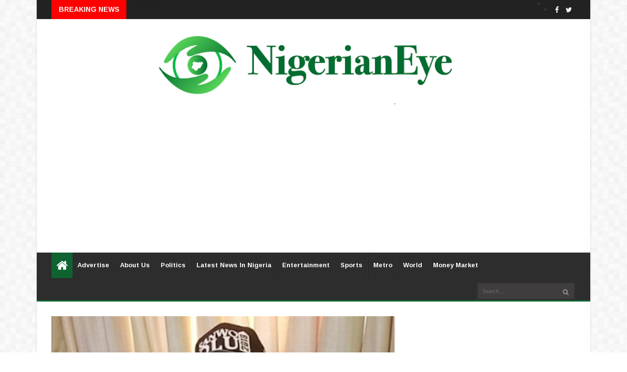

--- FILE ---
content_type: text/html; charset=utf-8
request_url: https://www.google.com/recaptcha/api2/aframe
body_size: 266
content:
<!DOCTYPE HTML><html><head><meta http-equiv="content-type" content="text/html; charset=UTF-8"></head><body><script nonce="C8G1QoBld-aJI6mej9zsSA">/** Anti-fraud and anti-abuse applications only. See google.com/recaptcha */ try{var clients={'sodar':'https://pagead2.googlesyndication.com/pagead/sodar?'};window.addEventListener("message",function(a){try{if(a.source===window.parent){var b=JSON.parse(a.data);var c=clients[b['id']];if(c){var d=document.createElement('img');d.src=c+b['params']+'&rc='+(localStorage.getItem("rc::a")?sessionStorage.getItem("rc::b"):"");window.document.body.appendChild(d);sessionStorage.setItem("rc::e",parseInt(sessionStorage.getItem("rc::e")||0)+1);localStorage.setItem("rc::h",'1768585306727');}}}catch(b){}});window.parent.postMessage("_grecaptcha_ready", "*");}catch(b){}</script></body></html>

--- FILE ---
content_type: text/javascript; charset=UTF-8
request_url: https://www.nigerianeye.com/feeds/posts/default/-/Latest%20News%20in%20Nigeria?alt=json-in-script&max-results=6&callback=jQuery224010369493060234936_1768585303767&_=1768585303768
body_size: 8794
content:
// API callback
jQuery224010369493060234936_1768585303767({"version":"1.0","encoding":"UTF-8","feed":{"xmlns":"http://www.w3.org/2005/Atom","xmlns$openSearch":"http://a9.com/-/spec/opensearchrss/1.0/","xmlns$blogger":"http://schemas.google.com/blogger/2008","xmlns$georss":"http://www.georss.org/georss","xmlns$gd":"http://schemas.google.com/g/2005","xmlns$thr":"http://purl.org/syndication/thread/1.0","id":{"$t":"tag:blogger.com,1999:blog-7163442462867909525"},"updated":{"$t":"2026-01-16T18:29:17.252+01:00"},"category":[{"term":"Latest News in Nigeria"},{"term":"Politics"},{"term":"Sports"},{"term":"Entertainment"},{"term":"Metro"},{"term":"World Update"},{"term":"Hot"},{"term":"Nigerians in Diaspora"},{"term":"Feature"},{"term":"Health"},{"term":"Money Market"},{"term":"Opinion"},{"term":"Nigeria Decides"},{"term":"Information Technology"},{"term":"Lifestyle"},{"term":"Music"},{"term":"Videos"},{"term":"Breaking News"},{"term":"Fashion"},{"term":"Video"}],"title":{"type":"text","$t":"Latest News In Nigeria, Nigeria News Today, Your Online Nigerian Newspaper"},"subtitle":{"type":"html","$t":"NigerianEye - Nigeria News Today, Nigerian Newspapers, Breaking News,  Get the Latest Nigerian News , Politics, Entertainment, Metro, Sport, Money Market"},"link":[{"rel":"http://schemas.google.com/g/2005#feed","type":"application/atom+xml","href":"https:\/\/www.nigerianeye.com\/feeds\/posts\/default"},{"rel":"self","type":"application/atom+xml","href":"https:\/\/www.blogger.com\/feeds\/7163442462867909525\/posts\/default\/-\/Latest+News+in+Nigeria?alt=json-in-script\u0026max-results=6"},{"rel":"alternate","type":"text/html","href":"https:\/\/www.nigerianeye.com\/search\/label\/Latest%20News%20in%20Nigeria"},{"rel":"hub","href":"http://pubsubhubbub.appspot.com/"},{"rel":"next","type":"application/atom+xml","href":"https:\/\/www.blogger.com\/feeds\/7163442462867909525\/posts\/default\/-\/Latest+News+in+Nigeria\/-\/Latest+News+in+Nigeria?alt=json-in-script\u0026start-index=7\u0026max-results=6"}],"author":[{"name":{"$t":"NigerianEye"},"uri":{"$t":"http:\/\/www.blogger.com\/profile\/15999092608201591868"},"email":{"$t":"noreply@blogger.com"},"gd$image":{"rel":"http://schemas.google.com/g/2005#thumbnail","width":"31","height":"20","src":"\/\/blogger.googleusercontent.com\/img\/b\/R29vZ2xl\/AVvXsEjEFVzTXIWFu0lh2pN-KmFRXhHRPzJ1-VhxcHkdjgdVDdTiQT5AUaTSidLanr-PvZMAsFWbw8L4L0LXoOGdh-Ap_8_HBCs8GyMipEVt4WAf2reYME36rsUtYLSOXhD3Fzs\/s220\/NE1.jpg"}}],"generator":{"version":"7.00","uri":"http://www.blogger.com","$t":"Blogger"},"openSearch$totalResults":{"$t":"128787"},"openSearch$startIndex":{"$t":"1"},"openSearch$itemsPerPage":{"$t":"6"},"entry":[{"id":{"$t":"tag:blogger.com,1999:blog-7163442462867909525.post-1492058824236380917"},"published":{"$t":"2026-01-16T18:29:00.002+01:00"},"updated":{"$t":"2026-01-16T18:29:17.146+01:00"},"category":[{"scheme":"http://www.blogger.com/atom/ns#","term":"Latest News in Nigeria"}],"title":{"type":"text","$t":"Police Warn Against Street Protests, Unlawful Gatherings in Anambra"},"content":{"type":"html","$t":"\u003Cp\u003E\u003C\/p\u003E\u003Cdiv class=\"separator\" style=\"clear: both; text-align: center;\"\u003E\u003Ca href=\"https:\/\/blogger.googleusercontent.com\/img\/b\/R29vZ2xl\/AVvXsEhED_QdDAs-9OSc7BAxoO1yfIVb1IAoJyd1yspmsFMHnA2N-6nk9_GtZ-jDkPsKvaH79jsfRJG_HdhtIA0AAlJZ1Ivagl_zz3HpuvksweLH-IJ5gD5S-PNUYGvqi3Qhi44weOvlN5DJvXot_TpOwBLSgECdYYXDtolKatWb5O9VlPm4uSuxv7HQ5YvECyo\/s800\/20260116_182537.jpg\" imageanchor=\"1\" style=\"margin-left: 1em; margin-right: 1em;\"\u003E\u003Cimg border=\"0\" data-original-height=\"388\" data-original-width=\"800\" height=\"194\" src=\"https:\/\/blogger.googleusercontent.com\/img\/b\/R29vZ2xl\/AVvXsEhED_QdDAs-9OSc7BAxoO1yfIVb1IAoJyd1yspmsFMHnA2N-6nk9_GtZ-jDkPsKvaH79jsfRJG_HdhtIA0AAlJZ1Ivagl_zz3HpuvksweLH-IJ5gD5S-PNUYGvqi3Qhi44weOvlN5DJvXot_TpOwBLSgECdYYXDtolKatWb5O9VlPm4uSuxv7HQ5YvECyo\/w400-h194\/20260116_182537.jpg\" width=\"400\" \/\u003E\u003C\/a\u003E\u003C\/div\u003E\u003Cspan style=\"font-size: medium;\"\u003E\u003Cbr \/\u003E\u003C\/span\u003E\u003Cp\u003E\u003C\/p\u003E\u003Cp\u003E\u003Cspan style=\"font-size: medium;\"\u003EAnambra State Police Command has issued a strong caution to residents and groups, urging them to refrain from organizing or taking part in any street marches, protests, or unauthorized gatherings in Awka, the state capital.\u003Cspan\u003E\u003C\/span\u003E\u003C\/span\u003E\u003C\/p\u003E\u003Ca name='more'\u003E\u003C\/a\u003E\u003Cp\u003E\u003C\/p\u003E\u003Cp\u003E\u003Cspan style=\"font-size: medium;\"\u003E\u003Cbr \/\u003E\u003C\/span\u003E\u003C\/p\u003E\u003Cp\u003E\u003Cspan style=\"font-size: medium;\"\u003EIn a press statement released on Friday, January 16, 2026, the command's Public Relations Officer, SP Tochukwu Ikenga, explained that the directive is aimed at protecting public safety, maintaining peace, and preserving public order.\u003C\/span\u003E\u003C\/p\u003E\u003Cp\u003E\u003Cspan style=\"font-size: medium;\"\u003E\u003Cbr \/\u003E\u003C\/span\u003E\u003C\/p\u003E\u003Cp\u003E\u003Cspan style=\"font-size: medium;\"\u003EThe police highlighted recent successes in the fight against cultism and violent crimes, including intelligence-led operations, strategic patrols, and community policing efforts.\u0026nbsp;\u003C\/span\u003E\u003C\/p\u003E\u003Cp\u003E\u003Cspan style=\"font-size: medium;\"\u003E\u003Cbr \/\u003E\u003C\/span\u003E\u003C\/p\u003E\u003Cp\u003E\u003Cspan style=\"font-size: medium;\"\u003EThey pointed to a recent gun battle just two days prior, where operatives neutralized a confessed member of the Vikings Confraternity who was allegedly planning retaliation for a rival cult killing in Enugwu Agidi.\u003C\/span\u003E\u003C\/p\u003E\u003Cp\u003E\u003Cspan style=\"font-size: medium;\"\u003E\u003Cbr \/\u003E\u003C\/span\u003E\u003C\/p\u003E\u003Cp\u003E\u003Cspan style=\"font-size: medium;\"\u003EAccording to the statement, unauthorized protests or street occupations could reverse these security gains by disrupting peace, obstructing lawful activities, and causing inconvenience to residents.\u003C\/span\u003E\u003C\/p\u003E\u003Cp\u003E\u003Cspan style=\"font-size: medium;\"\u003E\u003Cbr \/\u003E\u003C\/span\u003E\u003C\/p\u003E\u003Cp\u003E\u003Cspan style=\"font-size: medium;\"\u003EWhile acknowledging citizens' constitutional rights to peaceful assembly and freedom of expression, the command stressed that these rights must be exercised responsibly and within the law.\u0026nbsp;\u003C\/span\u003E\u003C\/p\u003E\u003Cp\u003E\u003Cspan style=\"font-size: medium;\"\u003E\u003Cbr \/\u003E\u003C\/span\u003E\u003C\/p\u003E\u003Cp\u003E\u003Cspan style=\"font-size: medium;\"\u003EInstead of taking to the streets, individuals and groups are encouraged to use lawful alternatives such as dialogue with authorities, submitting petitions, or working with relevant stakeholders.\u003C\/span\u003E\u003C\/p\u003E\u003Cp\u003E\u003Cspan style=\"font-size: medium;\"\u003E\u003Cbr \/\u003E\u003C\/span\u003E\u003C\/p\u003E\u003Cp\u003E\u003Cspan style=\"font-size: medium;\"\u003ESP Ikenga urged the public to stay calm, go about their normal activities, and report any suspicious movements that could threaten peace to the nearest police station.\u003C\/span\u003E\u003C\/p\u003E\u003Cp\u003E\u003Cspan style=\"font-size: medium;\"\u003E\u003Cbr \/\u003E\u003C\/span\u003E\u003C\/p\u003E\u003Cp\u003E\u003Cspan style=\"font-size: medium;\"\u003EThe police reaffirmed their commitment to proactive measures to ensure a safe and secure environment for all residents of Anambra State.\u0026nbsp;\u003C\/span\u003E\u003C\/p\u003E\u003Cp\u003E\u003Cspan style=\"font-size: medium;\"\u003E\u0026nbsp;\u003C\/span\u003E\u003C\/p\u003E"},"link":[{"rel":"replies","type":"application/atom+xml","href":"https:\/\/www.nigerianeye.com\/feeds\/1492058824236380917\/comments\/default","title":"Post Comments"},{"rel":"replies","type":"text/html","href":"https:\/\/www.nigerianeye.com\/2026\/01\/police-warn-against-street-protests.html#comment-form","title":"0 Comments"},{"rel":"edit","type":"application/atom+xml","href":"https:\/\/www.blogger.com\/feeds\/7163442462867909525\/posts\/default\/1492058824236380917"},{"rel":"self","type":"application/atom+xml","href":"https:\/\/www.blogger.com\/feeds\/7163442462867909525\/posts\/default\/1492058824236380917"},{"rel":"alternate","type":"text/html","href":"https:\/\/www.nigerianeye.com\/2026\/01\/police-warn-against-street-protests.html","title":"Police Warn Against Street Protests, Unlawful Gatherings in Anambra"}],"author":[{"name":{"$t":"Promise Dera "},"uri":{"$t":"http:\/\/www.blogger.com\/profile\/16770542729535591576"},"email":{"$t":"noreply@blogger.com"},"gd$image":{"rel":"http://schemas.google.com/g/2005#thumbnail","width":"16","height":"16","src":"https:\/\/img1.blogblog.com\/img\/b16-rounded.gif"}}],"media$thumbnail":{"xmlns$media":"http://search.yahoo.com/mrss/","url":"https:\/\/blogger.googleusercontent.com\/img\/b\/R29vZ2xl\/AVvXsEhED_QdDAs-9OSc7BAxoO1yfIVb1IAoJyd1yspmsFMHnA2N-6nk9_GtZ-jDkPsKvaH79jsfRJG_HdhtIA0AAlJZ1Ivagl_zz3HpuvksweLH-IJ5gD5S-PNUYGvqi3Qhi44weOvlN5DJvXot_TpOwBLSgECdYYXDtolKatWb5O9VlPm4uSuxv7HQ5YvECyo\/s72-w400-h194-c\/20260116_182537.jpg","height":"72","width":"72"},"thr$total":{"$t":"0"}},{"id":{"$t":"tag:blogger.com,1999:blog-7163442462867909525.post-7637811508328905053"},"published":{"$t":"2026-01-16T17:48:00.003+01:00"},"updated":{"$t":"2026-01-16T17:48:47.889+01:00"},"category":[{"scheme":"http://www.blogger.com/atom/ns#","term":"Latest News in Nigeria"}],"title":{"type":"text","$t":"FG Launches National Task Force on  Patient Safety, Clinical Governance"},"content":{"type":"html","$t":"\u003Cp\u003E\u003C\/p\u003E\u003Cdiv class=\"separator\" style=\"clear: both; text-align: center;\"\u003E\u003Ca href=\"https:\/\/blogger.googleusercontent.com\/img\/b\/R29vZ2xl\/AVvXsEgyNsg4azlbggpC9MLOyh55i45E-WIQkbbV2p48yVcICkQn_WOLtVY8YZ102N3oLGsYj1Xglxd_p4-Y6v4btLWHcBwLdeXQrfMg6BRbbmWrSXCnCYdZi4kQm3NcQO0zESBf-Tt90dTC4InMKgL-Tex2n8Rv5ISbOYnQW_pQNFi1-eg-w9qnHbJ3re7avuE\/s1024\/20260115_124926.jpg\" imageanchor=\"1\" style=\"margin-left: 1em; margin-right: 1em;\"\u003E\u003Cimg border=\"0\" data-original-height=\"576\" data-original-width=\"1024\" height=\"225\" src=\"https:\/\/blogger.googleusercontent.com\/img\/b\/R29vZ2xl\/AVvXsEgyNsg4azlbggpC9MLOyh55i45E-WIQkbbV2p48yVcICkQn_WOLtVY8YZ102N3oLGsYj1Xglxd_p4-Y6v4btLWHcBwLdeXQrfMg6BRbbmWrSXCnCYdZi4kQm3NcQO0zESBf-Tt90dTC4InMKgL-Tex2n8Rv5ISbOYnQW_pQNFi1-eg-w9qnHbJ3re7avuE\/w400-h225\/20260115_124926.jpg\" width=\"400\" \/\u003E\u003C\/a\u003E\u003C\/div\u003E\u003Cspan style=\"font-size: medium;\"\u003E\u003Cbr \/\u003E\u003C\/span\u003E\u003Cp\u003E\u003C\/p\u003E\u003Cp\u003E\u003Cspan style=\"font-size: medium;\"\u003EThe Federal Government has moved to fundamentally restructure Nigeria’s healthcare system with the establishment of the National Task Force on Clinical Governance and Patient Safety.\u003Cspan\u003E\u003C\/span\u003E\u003C\/span\u003E\u003C\/p\u003E\u003Ca name='more'\u003E\u003C\/a\u003E\u003Cp\u003E\u003C\/p\u003E\u003Cp\u003E\u003Cspan style=\"font-size: medium;\"\u003E\u003Cbr \/\u003E\u003C\/span\u003E\u003C\/p\u003E\u003Cp\u003E\u003Cspan style=\"font-size: medium;\"\u003EThe initiative, announced Friday by the Coordinating Minister of Health and Social Welfare, Prof. Muhammad Pate, via his official X (formerly Twitter) handle, represents a strategic shift toward improving service delivery and health outcomes nationwide.\u0026nbsp;\u003C\/span\u003E\u003C\/p\u003E\u003Cp\u003E\u003Cspan style=\"font-size: medium;\"\u003E\u003Cbr \/\u003E\u003C\/span\u003E\u003C\/p\u003E\u003Cp\u003E\u003Cspan style=\"font-size: medium;\"\u003EAccording to the Minister, the task force is a key pillar of President Bola Tinubu’s \"Renewed Hope Agenda\" for the health sector.\u003C\/span\u003E\u003C\/p\u003E\u003Cp\u003E\u003Cspan style=\"font-size: medium;\"\u003E\u003Cbr \/\u003E\u003C\/span\u003E\u003C\/p\u003E\u003Cp\u003E\u003Cspan style=\"font-size: medium;\"\u003EThe primary objective of the task force is to develop and operationalize sustainable standards and accountability mechanisms across Nigeria's health system.\u0026nbsp;\u003C\/span\u003E\u003C\/p\u003E\u003Cp\u003E\u003Cspan style=\"font-size: medium;\"\u003E\u003Cbr \/\u003E\u003C\/span\u003E\u003C\/p\u003E\u003Cp\u003E\u003Cspan style=\"font-size: medium;\"\u003EProf. Pate emphasized that the move is designed to integrate quality and patient safety into every level of health service delivery, ensuring that healthcare is not just accessible, but safe and people-centered.\u003C\/span\u003E\u003C\/p\u003E\u003Cp\u003E\u003Cspan style=\"font-size: medium;\"\u003E\u003Cbr \/\u003E\u003C\/span\u003E\u003C\/p\u003E\u003Cp\u003E\u003Cspan style=\"font-size: medium;\"\u003EThis reform aligns Nigeria with global standards set by the World Health Organization (WHO), the World Bank, and the Lancet Global Health Commission, all of which advocate for low- and middle-income nations to prioritize high-quality care.\u0026nbsp;\u003C\/span\u003E\u003C\/p\u003E\u003Cp\u003E\u003Cspan style=\"font-size: medium;\"\u003E\u003Cbr \/\u003E\u003C\/span\u003E\u003C\/p\u003E\u003Cp\u003E\u003Cspan style=\"font-size: medium;\"\u003EThe Minister further noted that the initiative supports the Nigeria Health Sector Renewal Investment Initiative and contributes to the United Nations’ Sustainable Development Goal 3.8.\u003C\/span\u003E\u003C\/p\u003E\u003Cp\u003E\u003Cspan style=\"font-size: medium;\"\u003E\u003Cbr \/\u003E\u003C\/span\u003E\u003C\/p\u003E\u003Cp\u003E\u003Cspan style=\"font-size: medium;\"\u003EA significant aspect of the new task force's mandate is the promotion of a \"learning culture.\" Prof. Pate explained that the body will encourage behavioral incentives and capacity building rather than punitive actions, provided there is no evidence of proven negligence.\u003C\/span\u003E\u003C\/p\u003E\u003Cp\u003E\u003Cspan style=\"font-size: medium;\"\u003E\u003Cbr \/\u003E\u003C\/span\u003E\u003C\/p\u003E\u003Cp\u003E\u003Cspan style=\"font-size: medium;\"\u003EThe task force is charged with several critical responsibilities, including:\u003C\/span\u003E\u003C\/p\u003E\u003Cp\u003E\u003Cspan style=\"font-size: medium;\"\u003EConducting a national landscape analysis of current clinical governance.\u003C\/span\u003E\u003C\/p\u003E\u003Cp\u003E\u003Cspan style=\"font-size: medium;\"\u003EStandardizing national frameworks and reporting systems for adverse medical events.\u003C\/span\u003E\u003C\/p\u003E\u003Cp\u003E\u003Cspan style=\"font-size: medium;\"\u003EStrengthening coordination between federal, state, and private sector healthcare stakeholders.\u003C\/span\u003E\u003C\/p\u003E\u003Cp\u003E\u003Cspan style=\"font-size: medium;\"\u003EEnhancing community engagement through new patient feedback and complaint mechanisms.\u003C\/span\u003E\u003C\/p\u003E\u003Cp\u003E\u003Cspan style=\"font-size: medium;\"\u003E\u003Cbr \/\u003E\u003C\/span\u003E\u003C\/p\u003E\u003Cp\u003E\u003Cspan style=\"font-size: medium;\"\u003EProf. Muhammad Pate will chair the task force, supported by the Minister of State for Health and Social Welfare, Dr. Iziaq Salako, who serves as the alternate chair.\u003C\/span\u003E\u003C\/p\u003E\u003Cp\u003E\u003Cspan style=\"font-size: medium;\"\u003E\u003Cbr \/\u003E\u003C\/span\u003E\u003C\/p\u003E\u003Cp\u003E\u003Cspan style=\"font-size: medium;\"\u003EThe body comprises a wide array of stakeholders, including the Permanent Secretary of the Health Ministry, heads of regulatory councils for medicine, pharmacy, and nursing, as well as representatives from civil society organizations and international clinical governance experts.\u003C\/span\u003E\u003C\/p\u003E\u003Cp\u003E\u003Cspan style=\"font-size: medium;\"\u003E\u003Cbr \/\u003E\u003C\/span\u003E\u003C\/p\u003E\u003Cp\u003E\u003Cspan style=\"font-size: medium;\"\u003EBy bringing together these diverse groups, the Federal Government aims to ensure that medical ethics and evidence-based standards are upheld consistently across the country.\u003C\/span\u003E\u003C\/p\u003E"},"link":[{"rel":"replies","type":"application/atom+xml","href":"https:\/\/www.nigerianeye.com\/feeds\/7637811508328905053\/comments\/default","title":"Post Comments"},{"rel":"replies","type":"text/html","href":"https:\/\/www.nigerianeye.com\/2026\/01\/fg-launches-national-task-force-on.html#comment-form","title":"0 Comments"},{"rel":"edit","type":"application/atom+xml","href":"https:\/\/www.blogger.com\/feeds\/7163442462867909525\/posts\/default\/7637811508328905053"},{"rel":"self","type":"application/atom+xml","href":"https:\/\/www.blogger.com\/feeds\/7163442462867909525\/posts\/default\/7637811508328905053"},{"rel":"alternate","type":"text/html","href":"https:\/\/www.nigerianeye.com\/2026\/01\/fg-launches-national-task-force-on.html","title":"FG Launches National Task Force on  Patient Safety, Clinical Governance"}],"author":[{"name":{"$t":"Promise Dera "},"uri":{"$t":"http:\/\/www.blogger.com\/profile\/16770542729535591576"},"email":{"$t":"noreply@blogger.com"},"gd$image":{"rel":"http://schemas.google.com/g/2005#thumbnail","width":"16","height":"16","src":"https:\/\/img1.blogblog.com\/img\/b16-rounded.gif"}}],"media$thumbnail":{"xmlns$media":"http://search.yahoo.com/mrss/","url":"https:\/\/blogger.googleusercontent.com\/img\/b\/R29vZ2xl\/AVvXsEgyNsg4azlbggpC9MLOyh55i45E-WIQkbbV2p48yVcICkQn_WOLtVY8YZ102N3oLGsYj1Xglxd_p4-Y6v4btLWHcBwLdeXQrfMg6BRbbmWrSXCnCYdZi4kQm3NcQO0zESBf-Tt90dTC4InMKgL-Tex2n8Rv5ISbOYnQW_pQNFi1-eg-w9qnHbJ3re7avuE\/s72-w400-h225-c\/20260115_124926.jpg","height":"72","width":"72"},"thr$total":{"$t":"0"}},{"id":{"$t":"tag:blogger.com,1999:blog-7163442462867909525.post-4272174279239629310"},"published":{"$t":"2026-01-16T17:33:00.001+01:00"},"updated":{"$t":"2026-01-16T17:33:12.364+01:00"},"category":[{"scheme":"http://www.blogger.com/atom/ns#","term":"Latest News in Nigeria"}],"title":{"type":"text","$t":"Again, KWAM1 Petitions Gov Abiodun, Demands Cancellation of Awujale Nomination Meeting   "},"content":{"type":"html","$t":"\u003Cp\u003E\u003C\/p\u003E\u003Cdiv class=\"separator\" style=\"clear: both; text-align: center;\"\u003E\u003Ca href=\"https:\/\/blogger.googleusercontent.com\/img\/b\/R29vZ2xl\/AVvXsEhwWdwFmjgPkmzHl14YWeVNfpSORBxNoCdDvILlYzJw4-3ZWwQJxj8IRvGL9aaUYg201vlywYh1VUT0bfKL3ZOgUMLspVu0u4Sniud-13Ukl7m6_ch_Z8VMgXnrv2T5m5ubLgvuTqAf_2fsV4SUAmVzn8qYBWtHenQsALgxb58jXPis8G5TYeZrNlE1huQ\/s600\/20260116_172841.jpg\" imageanchor=\"1\" style=\"margin-left: 1em; margin-right: 1em;\"\u003E\u003Cimg border=\"0\" data-original-height=\"401\" data-original-width=\"600\" height=\"268\" src=\"https:\/\/blogger.googleusercontent.com\/img\/b\/R29vZ2xl\/AVvXsEhwWdwFmjgPkmzHl14YWeVNfpSORBxNoCdDvILlYzJw4-3ZWwQJxj8IRvGL9aaUYg201vlywYh1VUT0bfKL3ZOgUMLspVu0u4Sniud-13Ukl7m6_ch_Z8VMgXnrv2T5m5ubLgvuTqAf_2fsV4SUAmVzn8qYBWtHenQsALgxb58jXPis8G5TYeZrNlE1huQ\/w400-h268\/20260116_172841.jpg\" width=\"400\" \/\u003E\u003C\/a\u003E\u003C\/div\u003E\u003Cspan style=\"font-size: medium;\"\u003E\u003Cbr \/\u003E\u003C\/span\u003E\u003Cp\u003E\u003C\/p\u003E\u003Cp\u003E\u003Cspan style=\"font-size: medium;\"\u003EFuji music legend Alhaji Wasiu Ayinde Marshall, popularly known as KWAM1, has written a second letter to Ogun State Governor Prince Dapo Abiodun, urging the immediate nullification of the January 12, 2026, nomination meeting for the vacant stool of the Awujale of Ijebuland.\u003Cspan\u003E\u003C\/span\u003E\u003C\/span\u003E\u003C\/p\u003E\u003Ca name='more'\u003E\u003C\/a\u003E\u003Cp\u003E\u003C\/p\u003E\u003Cp\u003E\u003Cspan style=\"font-size: medium;\"\u003E\u003Cbr \/\u003E\u003C\/span\u003E\u003C\/p\u003E\u003Cp\u003E\u003Cspan style=\"font-size: medium;\"\u003EIn the fresh petition dated January 14, 2026, and forwarded through his counsel Dr. Wahab Shittu (SAN), KWAM1 described the proceedings conducted by the Fusengbuwa Ruling House as fundamentally flawed, unlawful, and in clear breach of the Ogun State Obas and Chiefs Law 2021.\u003C\/span\u003E\u003C\/p\u003E\u003Cp\u003E\u003Cspan style=\"font-size: medium;\"\u003E\u003Cbr \/\u003E\u003C\/span\u003E\u003C\/p\u003E\u003Cp\u003E\u003Cspan style=\"font-size: medium;\"\u003EHe accused the ruling house of arbitrarily imposing a delegate system, deploying armed security personnel to physically prevent eligible family members  including himself from attending, and thereby disenfranchising rightful participants.\u0026nbsp;\u003C\/span\u003E\u003C\/p\u003E\u003Cp\u003E\u003Cspan style=\"font-size: medium;\"\u003E\u003Cbr \/\u003E\u003C\/span\u003E\u003C\/p\u003E\u003Cp\u003E\u003Cspan style=\"font-size: medium;\"\u003EKWAM1 further pointed out that the process contravened the official directive issued on January 6, 2026, by the Ijebu-Ode Local Government Secretary, Oke Adebanjo, which instructed the ruling house to hold a direct statutory family meeting for nominations within 14 days, with no provision for delegates or pre-screening.\u003C\/span\u003E\u003C\/p\u003E\u003Cp\u003E\u003Cspan style=\"font-size: medium;\"\u003E\u003Cbr \/\u003E\u003C\/span\u003E\u003C\/p\u003E\u003Cp\u003E\u003Cspan style=\"font-size: medium;\"\u003EThis marks KWAM1’s second formal protest on the matter. In an earlier letter dated January 8, 2026, he had already objected to the planned delegate arrangement and the apparent exclusionary approach.\u003C\/span\u003E\u003C\/p\u003E\u003Cp\u003E\u003Cspan style=\"font-size: medium;\"\u003E\u003Cbr \/\u003E\u003C\/span\u003E\u003C\/p\u003E\u003Cp\u003E\u003Cspan style=\"font-size: medium;\"\u003EThe controversial meeting, held at Bisrod Hotel in Ijebu-Ode and chaired by Otunba Abdulateef Owoyemi, reportedly produced 95 aspirants (94 princes and one princess) from the Fusengbuwa Ruling House, which is next in rotation to present candidates following the passing of the late Awujale, Oba Sikiru Kayode Adetona, in July 2025 after reigning for 65 years.\u003C\/span\u003E\u003C\/p\u003E\u003Cp\u003E\u003Cspan style=\"font-size: medium;\"\u003E\u003Cbr \/\u003E\u003C\/span\u003E\u003C\/p\u003E\u003Cp\u003E\u003Cspan style=\"font-size: medium;\"\u003ERepresentatives of the Fusengbuwa Ruling House have strongly rejected KWAM1’s claims, insisting that he is not a member of their family and therefore has no locus to participate in the nomination process.\u0026nbsp;\u003C\/span\u003E\u003C\/p\u003E\u003Cp\u003E\u003Cspan style=\"font-size: medium;\"\u003E\u003Cbr \/\u003E\u003C\/span\u003E\u003C\/p\u003E\u003Cp\u003E\u003Cspan style=\"font-size: medium;\"\u003EProf Fassy Yusuf, Vice Chairman of the ruling house, dismissed the latest petition as baseless and irrelevant to the already concluded exercise.\u003C\/span\u003E\u003C\/p\u003E\u003Cp\u003E\u003Cspan style=\"font-size: medium;\"\u003E\u003Cbr \/\u003E\u003C\/span\u003E\u003C\/p\u003E\u003Cp\u003E\u003Cspan style=\"font-size: medium;\"\u003EIn his latest appeal, KWAM1 called on Governor Abiodun to declare the January 12 nomination null and void and to order a fresh, transparent, and inclusive nomination process strictly in accordance with the governing law.As of January 16, 2026, the Ogun State Government is yet to issue any official response to the renewed petition.\u0026nbsp;\u003C\/span\u003E\u003C\/p\u003E\u003Cp\u003E\u003Cspan style=\"font-size: medium;\"\u003E\u003Cbr \/\u003E\u003C\/span\u003E\u003C\/p\u003E\u003Cp\u003E\u003Cspan style=\"font-size: medium;\"\u003EThe succession battle for one of the most revered traditional stools in Yorubaland continues to attract widespread attention amid arguments over family membership, procedural fairness, and adherence to statutory requirements.\u0026nbsp;\u003C\/span\u003E\u003C\/p\u003E\u003Cp\u003E\u003Cspan style=\"font-size: medium;\"\u003E\u0026nbsp;\u0026nbsp;\u003C\/span\u003E\u003C\/p\u003E\u003Cp\u003E\u003Cspan style=\"font-size: medium;\"\u003E\u0026nbsp;\u003C\/span\u003E\u003C\/p\u003E"},"link":[{"rel":"replies","type":"application/atom+xml","href":"https:\/\/www.nigerianeye.com\/feeds\/4272174279239629310\/comments\/default","title":"Post Comments"},{"rel":"replies","type":"text/html","href":"https:\/\/www.nigerianeye.com\/2026\/01\/again-kwam1-petitions-gov-abiodun.html#comment-form","title":"0 Comments"},{"rel":"edit","type":"application/atom+xml","href":"https:\/\/www.blogger.com\/feeds\/7163442462867909525\/posts\/default\/4272174279239629310"},{"rel":"self","type":"application/atom+xml","href":"https:\/\/www.blogger.com\/feeds\/7163442462867909525\/posts\/default\/4272174279239629310"},{"rel":"alternate","type":"text/html","href":"https:\/\/www.nigerianeye.com\/2026\/01\/again-kwam1-petitions-gov-abiodun.html","title":"Again, KWAM1 Petitions Gov Abiodun, Demands Cancellation of Awujale Nomination Meeting   "}],"author":[{"name":{"$t":"Promise Dera "},"uri":{"$t":"http:\/\/www.blogger.com\/profile\/16770542729535591576"},"email":{"$t":"noreply@blogger.com"},"gd$image":{"rel":"http://schemas.google.com/g/2005#thumbnail","width":"16","height":"16","src":"https:\/\/img1.blogblog.com\/img\/b16-rounded.gif"}}],"media$thumbnail":{"xmlns$media":"http://search.yahoo.com/mrss/","url":"https:\/\/blogger.googleusercontent.com\/img\/b\/R29vZ2xl\/AVvXsEhwWdwFmjgPkmzHl14YWeVNfpSORBxNoCdDvILlYzJw4-3ZWwQJxj8IRvGL9aaUYg201vlywYh1VUT0bfKL3ZOgUMLspVu0u4Sniud-13Ukl7m6_ch_Z8VMgXnrv2T5m5ubLgvuTqAf_2fsV4SUAmVzn8qYBWtHenQsALgxb58jXPis8G5TYeZrNlE1huQ\/s72-w400-h268-c\/20260116_172841.jpg","height":"72","width":"72"},"thr$total":{"$t":"0"}},{"id":{"$t":"tag:blogger.com,1999:blog-7163442462867909525.post-5196616613675445230"},"published":{"$t":"2026-01-16T17:17:00.000+01:00"},"updated":{"$t":"2026-01-16T17:17:02.050+01:00"},"category":[{"scheme":"http://www.blogger.com/atom/ns#","term":"Latest News in Nigeria"}],"title":{"type":"text","$t":"BREAKING: Court lacks power to intervene in impeachment process – Rivers Assembly fires back"},"content":{"type":"html","$t":"\u003Cp\u003E\u003C\/p\u003E\u003Cdiv class=\"separator\" style=\"clear: both; text-align: center;\"\u003E\u003Ca href=\"https:\/\/blogger.googleusercontent.com\/img\/b\/R29vZ2xl\/AVvXsEiPhTAJ7uJF-F2ZUhbZg8d8aX74ADIxDS1wiM6j093s0AFty65rNp4AgeJDDUYsUM5kgZiaGgcGbkjW78Nzgus5Dn70lrdRst4qyeqtxVZltuAzU4wfE9W9ReY4jQhGPI2BDZ-TsndeyTZgPStZ__Z77DDzwsP0E72PQn-0l4SKJ9kJRsENL30_TmCRwasp\/s497\/Rivers%20assembly2.jpg\" imageanchor=\"1\" style=\"margin-left: 1em; margin-right: 1em;\"\u003E\u003Cimg border=\"0\" data-original-height=\"324\" data-original-width=\"497\" height=\"261\" src=\"https:\/\/blogger.googleusercontent.com\/img\/b\/R29vZ2xl\/AVvXsEiPhTAJ7uJF-F2ZUhbZg8d8aX74ADIxDS1wiM6j093s0AFty65rNp4AgeJDDUYsUM5kgZiaGgcGbkjW78Nzgus5Dn70lrdRst4qyeqtxVZltuAzU4wfE9W9ReY4jQhGPI2BDZ-TsndeyTZgPStZ__Z77DDzwsP0E72PQn-0l4SKJ9kJRsENL30_TmCRwasp\/w400-h261\/Rivers%20assembly2.jpg\" width=\"400\" \/\u003E\u003C\/a\u003E\u003C\/div\u003E\u003Cbr \/\u003E\u0026nbsp;The Rivers State House of Assembly has rubbished an order by\nthe state High Court, stopping the ongoing impeachment of Governor Siminalayi\nFubara and his Deputy.\u003Cp\u003E\u003C\/p\u003E\n\n\u003Cp class=\"MsoNormal\"\u003E\u003Co:p\u003E\u0026nbsp;\u003Cspan\u003E\u003C\/span\u003E\u003C\/o:p\u003E\u003C\/p\u003E\u003Ca name='more'\u003E\u003C\/a\u003E\u003Cp\u003E\u003C\/p\u003E\n\n\u003Cp class=\"MsoNormal\"\u003EThe court on Friday issued an interim injunction restraining\nthe Speaker of the Rivers State House of Assembly, Martin Amaewhule, and the\nClerk of the House, from sending any correspondence to the Chief Judge of the\nstate.\u003Co:p\u003E\u003C\/o:p\u003E\u003C\/p\u003E\n\n\u003Cp class=\"MsoNormal\"\u003E\u003Co:p\u003E\u0026nbsp;\u003C\/o:p\u003E\u003C\/p\u003E\n\n\u003Cp class=\"MsoNormal\"\u003EThe court also stopped the state’s Chief Judge, Justice\nSimeon Amadi, from making any step towards the impeachment process.\u003Co:p\u003E\u003C\/o:p\u003E\u003C\/p\u003E\n\n\u003Cp class=\"MsoNormal\"\u003E\u003Co:p\u003E\u0026nbsp;\u003C\/o:p\u003E\u003C\/p\u003E\n\n\u003Cp class=\"MsoNormal\"\u003EHowever, when contacted, the spokesman of the Assembly,\nEnemi George said the court lacks the power to intervene in the matter.\u003Co:p\u003E\u003C\/o:p\u003E\u003C\/p\u003E\n\n\u003Cp class=\"MsoNormal\"\u003E\u003Co:p\u003E\u0026nbsp;\u003C\/o:p\u003E\u003C\/p\u003E\n\n\u003Cp class=\"MsoNormal\"\u003EEnemi, who said the assembly is not aware of any court\norder, stated that section 188(10) of the Nigerian constitution does not allow\nthe court to intervene in the impeachment of state governor.\u003Co:p\u003E\u003C\/o:p\u003E\u003C\/p\u003E\n\n\u003Cp class=\"MsoNormal\"\u003E\u003Co:p\u003E\u0026nbsp;\u003C\/o:p\u003E\u003C\/p\u003E\n\n\u003Cp class=\"MsoNormal\"\u003EHe said, “The House is not aware of any court order.\nHowever, if you read section 188(10), the court has no power to intervene in\nthe impeachment process”.\u003Co:p\u003E\u003C\/o:p\u003E\u003C\/p\u003E"},"link":[{"rel":"replies","type":"application/atom+xml","href":"https:\/\/www.nigerianeye.com\/feeds\/5196616613675445230\/comments\/default","title":"Post Comments"},{"rel":"replies","type":"text/html","href":"https:\/\/www.nigerianeye.com\/2026\/01\/breaking-court-lacks-power-to-intervene.html#comment-form","title":"0 Comments"},{"rel":"edit","type":"application/atom+xml","href":"https:\/\/www.blogger.com\/feeds\/7163442462867909525\/posts\/default\/5196616613675445230"},{"rel":"self","type":"application/atom+xml","href":"https:\/\/www.blogger.com\/feeds\/7163442462867909525\/posts\/default\/5196616613675445230"},{"rel":"alternate","type":"text/html","href":"https:\/\/www.nigerianeye.com\/2026\/01\/breaking-court-lacks-power-to-intervene.html","title":"BREAKING: Court lacks power to intervene in impeachment process – Rivers Assembly fires back"}],"author":[{"name":{"$t":"Unknown"},"email":{"$t":"noreply@blogger.com"},"gd$image":{"rel":"http://schemas.google.com/g/2005#thumbnail","width":"16","height":"16","src":"https:\/\/img1.blogblog.com\/img\/b16-rounded.gif"}}],"media$thumbnail":{"xmlns$media":"http://search.yahoo.com/mrss/","url":"https:\/\/blogger.googleusercontent.com\/img\/b\/R29vZ2xl\/AVvXsEiPhTAJ7uJF-F2ZUhbZg8d8aX74ADIxDS1wiM6j093s0AFty65rNp4AgeJDDUYsUM5kgZiaGgcGbkjW78Nzgus5Dn70lrdRst4qyeqtxVZltuAzU4wfE9W9ReY4jQhGPI2BDZ-TsndeyTZgPStZ__Z77DDzwsP0E72PQn-0l4SKJ9kJRsENL30_TmCRwasp\/s72-w400-h261-c\/Rivers%20assembly2.jpg","height":"72","width":"72"},"thr$total":{"$t":"0"}},{"id":{"$t":"tag:blogger.com,1999:blog-7163442462867909525.post-409176525612838767"},"published":{"$t":"2026-01-16T16:57:00.005+01:00"},"updated":{"$t":"2026-01-16T17:17:57.498+01:00"},"category":[{"scheme":"http://www.blogger.com/atom/ns#","term":"Hot"},{"scheme":"http://www.blogger.com/atom/ns#","term":"Latest News in Nigeria"}],"title":{"type":"text","$t":"BREAKING: Court restrains Rivers chief judge from receiving impeachment notice against Fubara"},"content":{"type":"html","$t":"\u003Cp\u003E\u003C\/p\u003E\u003Cdiv class=\"separator\" style=\"clear: both; text-align: center;\"\u003E\u003Ca href=\"https:\/\/blogger.googleusercontent.com\/img\/b\/R29vZ2xl\/AVvXsEhpp0gRYmoKo_vpfIm8JhH2wHQuY3VGWmn6NpfBd1iJs6TJMzKw2dELosOzJs-Pcq0W8NpVpzN14MQaTteSkJNk_key7UPb94yzBmHNPC4T8pwOPr-_QqzlyIdPSrG4PTE4DnJQgGDdMFapdYDKya4dvKTvU3sL_IQWmilIL46Cs1GvUjGDy2pnfcBF2uBr\/s1045\/fubara3.webp\" style=\"margin-left: 1em; margin-right: 1em;\"\u003E\u003Cimg border=\"0\" data-original-height=\"697\" data-original-width=\"1045\" height=\"266\" src=\"https:\/\/blogger.googleusercontent.com\/img\/b\/R29vZ2xl\/AVvXsEhpp0gRYmoKo_vpfIm8JhH2wHQuY3VGWmn6NpfBd1iJs6TJMzKw2dELosOzJs-Pcq0W8NpVpzN14MQaTteSkJNk_key7UPb94yzBmHNPC4T8pwOPr-_QqzlyIdPSrG4PTE4DnJQgGDdMFapdYDKya4dvKTvU3sL_IQWmilIL46Cs1GvUjGDy2pnfcBF2uBr\/w400-h266\/fubara3.webp\" width=\"400\" \/\u003E\u003C\/a\u003E\u003C\/div\u003E\u003Cbr \/\u003E\u0026nbsp;A high court in Port Harcourt has issued an interim order\nrestraining the chief judge of Rivers from receiving or acting on any\nimpeachment notice against Siminalayi Fubara, the state governor, and his\ndeputy, Ngozi Odu.\u003Cp class=\"MsoNormal\"\u003E\u003Co:p\u003E\u0026nbsp;\u003Cspan\u003E\u003C\/span\u003E\u003C\/o:p\u003E\u003C\/p\u003E\u003Ca name='more'\u003E\u003C\/a\u003E\u003Cp\u003E\u003C\/p\u003E\n\n\u003Cp class=\"MsoNormal\"\u003EThe Rivers state house of assembly had asked the chief judge\nof the state to constitute a panel to investigate allegations of gross\nmisconduct levelled against Fubara and Odu.\u003Co:p\u003E\u003C\/o:p\u003E\u003C\/p\u003E\n\n\u003Cp class=\"MsoNormal\"\u003E\u003Co:p\u003E\u0026nbsp;\u003C\/o:p\u003E\u003C\/p\u003E\n\n\u003Cp class=\"MsoNormal\"\u003EThe order was issued by Florence Fiberesima, presiding judge\nfollowing two separate suits filed by Fubara and his deputy, marked\nOYHC\/7\/CS\/2026 and OYHC\/6\/CS\/2026.\u003Co:p\u003E\u003C\/o:p\u003E\u003C\/p\u003E\n\n\u003Cp class=\"MsoNormal\"\u003E\u003Co:p\u003E\u0026nbsp;\u003C\/o:p\u003E\u003C\/p\u003E\n\n\u003Cp class=\"MsoNormal\"\u003EFiberesima barred the chief judge from receiving,\nforwarding, considering, or acting on any request, resolution, or articles of\nimpeachment from members of the Rivers State House of Assembly.\u003Co:p\u003E\u003C\/o:p\u003E\u003C\/p\u003E\n\n\u003Cp class=\"MsoNormal\"\u003E\u003Co:p\u003E\u0026nbsp;\u003C\/o:p\u003E\u003C\/p\u003E\n\n\u003Cp class=\"MsoNormal\"\u003E\u003Co:p\u003E\u0026nbsp;\u003C\/o:p\u003E\u003C\/p\u003E\n\n\u003Cp class=\"MsoNormal\"\u003E“That an Interim Injunction is hereby made restraining the\n32h Defendant i.e. The Hon Chief Judge of Rivers State from receiving,\nforwarding. considering and\/or howsoever acting on any request, resolution,\narticles of impeachment\u003Co:p\u003E\u003C\/o:p\u003E\u003C\/p\u003E\n\n\u003Cp class=\"MsoNormal\"\u003EOr other documents or communication from the 1-27th and 31st\nDefendants for the purpose of constituting a panel to investigate the purported\nallegations of misconduet against the Clarmant\/Applicant for seven days,” the\nother reads.\u003Co:p\u003E\u003C\/o:p\u003E\u003C\/p\u003E\n\n\u003Cp class=\"MsoNormal\"\u003E\u003Co:p\u003E\u0026nbsp;\u003C\/o:p\u003E\u003C\/p\u003E\n\n\u003Cp class=\"MsoNormal\"\u003EThe judge also said the order and court processes can be\nserved on the defendants by pasting them at the gate of the Rivers state house\nof assembly and serving staff at the chief judge’s chambers.\u003Co:p\u003E\u003C\/o:p\u003E\u003C\/p\u003E\n\n\u003Cp class=\"MsoNormal\"\u003E\u003Co:p\u003E\u0026nbsp;\u003C\/o:p\u003E\u003C\/p\u003E\n\n\u003Cp class=\"MsoNormal\"\u003EThe cases were adjourned to January 23, 2026, for hearing of\nthe motion.\u003Co:p\u003E\u003C\/o:p\u003E\u003C\/p\u003E\n\n\u003Cp class=\"MsoNormal\"\u003E\u003Co:p\u003E\u0026nbsp;\u003C\/o:p\u003E\u003C\/p\u003E\n\n\u003Cp class=\"MsoNormal\"\u003EThe suit listed the speaker and members of the Rivers state\nhouse of assembly as defendants, alongside the clerk of the assembly and the\nchief judge of Rivers state.\u003Co:p\u003E\u003C\/o:p\u003E\u003C\/p\u003E"},"link":[{"rel":"replies","type":"application/atom+xml","href":"https:\/\/www.nigerianeye.com\/feeds\/409176525612838767\/comments\/default","title":"Post Comments"},{"rel":"replies","type":"text/html","href":"https:\/\/www.nigerianeye.com\/2026\/01\/breaking-court-restrains-rivers-chief.html#comment-form","title":"0 Comments"},{"rel":"edit","type":"application/atom+xml","href":"https:\/\/www.blogger.com\/feeds\/7163442462867909525\/posts\/default\/409176525612838767"},{"rel":"self","type":"application/atom+xml","href":"https:\/\/www.blogger.com\/feeds\/7163442462867909525\/posts\/default\/409176525612838767"},{"rel":"alternate","type":"text/html","href":"https:\/\/www.nigerianeye.com\/2026\/01\/breaking-court-restrains-rivers-chief.html","title":"BREAKING: Court restrains Rivers chief judge from receiving impeachment notice against Fubara"}],"author":[{"name":{"$t":"Unknown"},"email":{"$t":"noreply@blogger.com"},"gd$image":{"rel":"http://schemas.google.com/g/2005#thumbnail","width":"16","height":"16","src":"https:\/\/img1.blogblog.com\/img\/b16-rounded.gif"}}],"media$thumbnail":{"xmlns$media":"http://search.yahoo.com/mrss/","url":"https:\/\/blogger.googleusercontent.com\/img\/b\/R29vZ2xl\/AVvXsEhpp0gRYmoKo_vpfIm8JhH2wHQuY3VGWmn6NpfBd1iJs6TJMzKw2dELosOzJs-Pcq0W8NpVpzN14MQaTteSkJNk_key7UPb94yzBmHNPC4T8pwOPr-_QqzlyIdPSrG4PTE4DnJQgGDdMFapdYDKya4dvKTvU3sL_IQWmilIL46Cs1GvUjGDy2pnfcBF2uBr\/s72-w400-h266-c\/fubara3.webp","height":"72","width":"72"},"thr$total":{"$t":"0"}},{"id":{"$t":"tag:blogger.com,1999:blog-7163442462867909525.post-3308152971903729581"},"published":{"$t":"2026-01-16T15:50:00.007+01:00"},"updated":{"$t":"2026-01-16T15:50:54.205+01:00"},"category":[{"scheme":"http://www.blogger.com/atom/ns#","term":"Latest News in Nigeria"}],"title":{"type":"text","$t":"Edo Deputy Gov Denounces Plot to Cause Rift with Okpebholo"},"content":{"type":"html","$t":"\u003Cp\u003E\u003C\/p\u003E\u003Cdiv class=\"separator\" style=\"clear: both; text-align: center;\"\u003E\u003Ca href=\"https:\/\/blogger.googleusercontent.com\/img\/b\/R29vZ2xl\/AVvXsEg8OEEWYPSUWiGiE0_sYAlhOjKvm9th4-O6gcAafJgIjBeKdtnYMxgLwTkkbWPLrZ8IsvEUpLuISLKJqt086_gD-GarAToaLe4q3P4pc6C1eTEw5Z7NtsDYVyh6QH9pliJsorA9K-h9pDrLin9vEaV2N57YoMNANz-i8NP4vp76ju3HxTFnubGnszTvvwg\/s750\/20260116_154943.jpg\" imageanchor=\"1\" style=\"margin-left: 1em; margin-right: 1em;\"\u003E\u003Cimg border=\"0\" data-original-height=\"375\" data-original-width=\"750\" height=\"200\" src=\"https:\/\/blogger.googleusercontent.com\/img\/b\/R29vZ2xl\/AVvXsEg8OEEWYPSUWiGiE0_sYAlhOjKvm9th4-O6gcAafJgIjBeKdtnYMxgLwTkkbWPLrZ8IsvEUpLuISLKJqt086_gD-GarAToaLe4q3P4pc6C1eTEw5Z7NtsDYVyh6QH9pliJsorA9K-h9pDrLin9vEaV2N57YoMNANz-i8NP4vp76ju3HxTFnubGnszTvvwg\/w400-h200\/20260116_154943.jpg\" width=\"400\" \/\u003E\u003C\/a\u003E\u003C\/div\u003E\u003Cspan style=\"font-size: medium;\"\u003E\u003Cbr \/\u003E\u003C\/span\u003E\u003Cp\u003E\u003C\/p\u003E\u003Cp\u003E\u003Cspan style=\"font-size: medium;\"\u003EEdo State Deputy Governor, Hon. Dennis Idahosa, has firmly rejected what he described as orchestrated attempts by certain individuals to manufacture discord between himself and Governor Senator Monday Okpebholo.\u003Cspan\u003E\u003C\/span\u003E\u003C\/span\u003E\u003C\/p\u003E\u003Ca name='more'\u003E\u003C\/a\u003E\u003Cp\u003E\u003C\/p\u003E\u003Cp\u003E\u003Cspan style=\"font-size: medium;\"\u003E\u003Cbr \/\u003E\u003C\/span\u003E\u003C\/p\u003E\u003Cp\u003E\u003Cspan style=\"font-size: medium;\"\u003EIn a strongly worded statement issued in Benin on Friday, Idahosa described the spreading of false narratives and online smear campaigns as “dead on arrival” and motivated by unease over the genuine unity and excellent working relationship between the governor and himself.\u003C\/span\u003E\u003C\/p\u003E\u003Cp\u003E\u003Cspan style=\"font-size: medium;\"\u003E\u003Cbr \/\u003E\u003C\/span\u003E\u003C\/p\u003E\u003Cp\u003E\u003Cspan style=\"font-size: medium;\"\u003E“Certain persons, uncomfortable with the strong bond between my boss, Senator Monday Okpebholo, and me, are sponsoring fake stories online to create division. Their efforts will fail completely,” he stated.\u003C\/span\u003E\u003C\/p\u003E\u003Cp\u003E\u003Cspan style=\"font-size: medium;\"\u003E\u003Cbr \/\u003E\u003C\/span\u003E\u003C\/p\u003E\u003Cp\u003E\u003Cspan style=\"font-size: medium;\"\u003EThe deputy governor called on those behind the rumours to channel their energy into supporting the administration’s SHINE Agenda  which prioritises Security, Health, Infrastructure, Nourishment, and Education  instead of promoting baseless propaganda.\u003C\/span\u003E\u003C\/p\u003E\u003Cp\u003E\u003Cspan style=\"font-size: medium;\"\u003E\u003Cbr \/\u003E\u003C\/span\u003E\u003C\/p\u003E\u003Cp\u003E\u003Cspan style=\"font-size: medium;\"\u003EIdahosa reiterated his total loyalty, affirming that he will remain steadfastly by Governor Okpebholo’s side “like the Rock of Gibraltar.”\u003C\/span\u003E\u003C\/p\u003E\u003Cp\u003E\u003Cspan style=\"font-size: medium;\"\u003E\u003Cbr \/\u003E\u003C\/span\u003E\u003C\/p\u003E\u003Cp\u003E\u003Cspan style=\"font-size: medium;\"\u003EThe statement comes as the Okpebholo administration, which took office in November 2024, continues to project a united front despite occasional speculation.\u0026nbsp;\u003C\/span\u003E\u003C\/p\u003E\u003Cp\u003E\u003Cspan style=\"font-size: medium;\"\u003E\u003Cbr \/\u003E\u003C\/span\u003E\u003C\/p\u003E\u003Cp\u003E\u003Cspan style=\"font-size: medium;\"\u003EBoth leaders have consistently highlighted their brotherly relationship as a key factor in their electoral victory and effective governance so far.\u003C\/span\u003E\u003C\/p\u003E\u003Cp\u003E\u003Cspan style=\"font-size: medium;\"\u003E\u003Cbr \/\u003E\u003C\/span\u003E\u003C\/p\u003E\u003Cp\u003E\u003Cspan style=\"font-size: medium;\"\u003EThe deputy governor urged Edo people to ignore divisive distractions and focus on the administration’s mission to deliver meaningful development across the state.\u0026nbsp;\u003C\/span\u003E\u003C\/p\u003E\u003Cp\u003E\u003Cspan style=\"font-size: medium;\"\u003E\u0026nbsp;\u0026nbsp;\u003C\/span\u003E\u003C\/p\u003E\u003Cp\u003E\u003Cspan style=\"font-size: medium;\"\u003E\u0026nbsp;\u0026nbsp;\u003C\/span\u003E\u003C\/p\u003E"},"link":[{"rel":"replies","type":"application/atom+xml","href":"https:\/\/www.nigerianeye.com\/feeds\/3308152971903729581\/comments\/default","title":"Post Comments"},{"rel":"replies","type":"text/html","href":"https:\/\/www.nigerianeye.com\/2026\/01\/edo-deputy-gov-denounces-plot-to-cause.html#comment-form","title":"0 Comments"},{"rel":"edit","type":"application/atom+xml","href":"https:\/\/www.blogger.com\/feeds\/7163442462867909525\/posts\/default\/3308152971903729581"},{"rel":"self","type":"application/atom+xml","href":"https:\/\/www.blogger.com\/feeds\/7163442462867909525\/posts\/default\/3308152971903729581"},{"rel":"alternate","type":"text/html","href":"https:\/\/www.nigerianeye.com\/2026\/01\/edo-deputy-gov-denounces-plot-to-cause.html","title":"Edo Deputy Gov Denounces Plot to Cause Rift with Okpebholo"}],"author":[{"name":{"$t":"Promise Dera "},"uri":{"$t":"http:\/\/www.blogger.com\/profile\/16770542729535591576"},"email":{"$t":"noreply@blogger.com"},"gd$image":{"rel":"http://schemas.google.com/g/2005#thumbnail","width":"16","height":"16","src":"https:\/\/img1.blogblog.com\/img\/b16-rounded.gif"}}],"media$thumbnail":{"xmlns$media":"http://search.yahoo.com/mrss/","url":"https:\/\/blogger.googleusercontent.com\/img\/b\/R29vZ2xl\/AVvXsEg8OEEWYPSUWiGiE0_sYAlhOjKvm9th4-O6gcAafJgIjBeKdtnYMxgLwTkkbWPLrZ8IsvEUpLuISLKJqt086_gD-GarAToaLe4q3P4pc6C1eTEw5Z7NtsDYVyh6QH9pliJsorA9K-h9pDrLin9vEaV2N57YoMNANz-i8NP4vp76ju3HxTFnubGnszTvvwg\/s72-w400-h200-c\/20260116_154943.jpg","height":"72","width":"72"},"thr$total":{"$t":"0"}}]}});